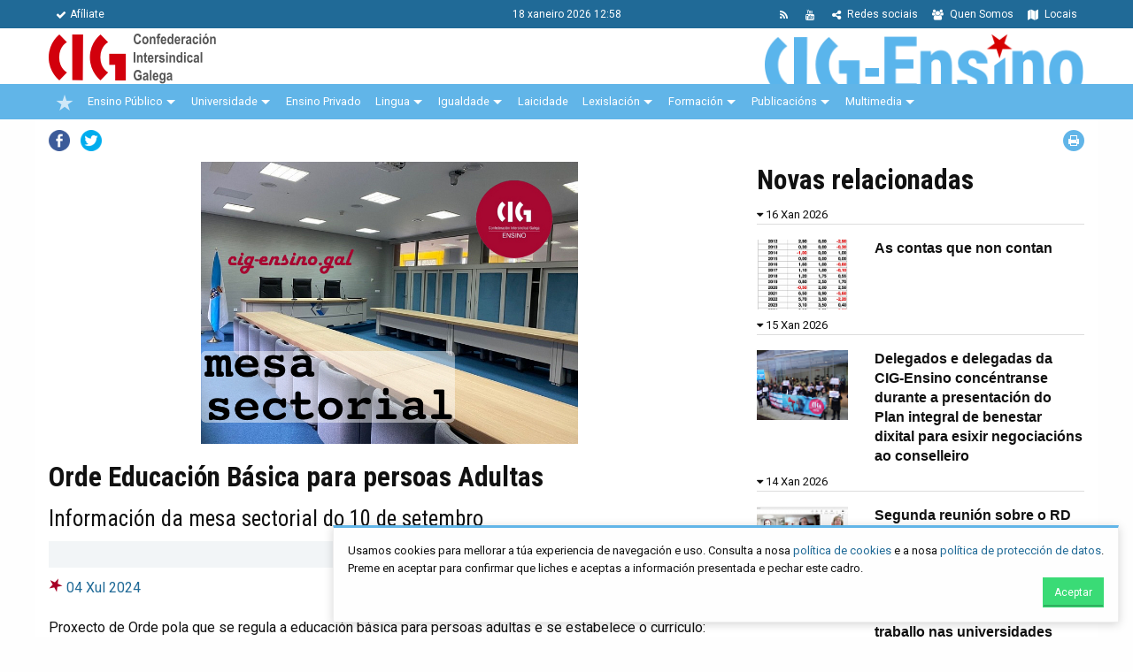

--- FILE ---
content_type: text/html; charset=utf-8
request_url: https://www.cig-ensino.gal/nova/2024-09-10-EducacionBasicaPersoasAdultas.html
body_size: 11587
content:
<!DOCTYPE html>
<html lang="gl">
<head>

      <meta charset="utf-8">
    <title>Orde Educación Básica para persoas Adultas - CIG Ensino</title>
    <base href="https://www.cig-ensino.gal/">

          <meta name="robots" content="index,follow">
      <meta name="description" content="">

        <link rel="apple-touch-icon" type="image/png" href="icon.png">
    <link rel="shortcut icon" type="image/png" href="icon.png">

            <link rel="stylesheet" href="assets/css/462219eeda4d.css">
    <link rel="stylesheet" href="assets/cig/bower_components/font-awesome/css/font-awesome.min.css">
    <link href='https://fonts.googleapis.com/css?family=Roboto+Condensed:400,700,400italic,700italic,300,300italic' rel='stylesheet' type='text/css'>
    <link href='https://fonts.googleapis.com/css?family=Roboto:400,700,300' rel='stylesheet' type='text/css'>
        <link rel="stylesheet" href="assets/cig/bower_components/owl.carousel/dist/assets/owl.carousel.min.css">
    <link rel="stylesheet" href="assets/cig/bower_components/owl.carousel/dist/assets/owl.theme.default.min.css">
    <link rel="stylesheet" type="text/css" href="assets/cig/css/app.css?160220">
    <style>
    	span.mandatory {
    		color:red;
    	}
    	
    	.inline-widget-form {
    		display: flex;
		    justify-content: space-between;
		    align-items: center;
		    width: auto;
		    margin: 0;
		   
    	}
    	div.bb-dot {
    		border-bottom: 1px dotted #eee;
    		margin-bottom: 0.5rem;
    		padding-bottom: 0.5rem;
    	}
    	.nova-ollar.cartaz figure img {
			-webkit-height: auto; !important;
			width: auto;
		}
		
		.nova.destacada.titulo-destacado figure, .nova.destacada.titulo-destacado img {
			height: auto !important;
		}
		
    	
    </style>
        <script src="assets/js/f7dfbf9da520.js"></script>
<meta property="og:image" content="https://www.cig-ensino.gal/files/recursos/Mesas sectoriais/2020Mesa Sectorial.jpg">
<meta name="viewport" content="initial-scale=1">

          <!--[if lt IE 9]><script src="assets/html5shiv/js/html5shiv-printshiv.min.js"></script><![endif]-->
      
  <script>document.cookie='resolution='+Math.max(screen.width,screen.height)+'; path=/';</script>

</head>
<body id="top" class="mac chrome webkit ch131" itemscope itemtype="http://schema.org/WebPage">

      
    <div id="wrapper">

                        <header id="header" itemscope itemtype="http://schema.org/WPHeader">
            <div class="inside">
              
<div id="menu-cabeceira">
	<div class="row">
		<div class="medium-5 columns small-text-center">
			<ul class="menu">
	            <li>
	            	<a href="afiliate.html">
	            		<i class="fa fa-check"></i>Afíliate
	            	</a>
	            </li>
	        </ul>
		</div>
		<div class="medium-2 columns text-center">
			<span class="data-hora">
				18 Xaneiro 2026 12:58
			</span>
		</div>
		<div class="medium-5 columns small-text-center">
			<ul class="menu align-right">
	            
	            <li>
	            	<a href="locais.html">
	            		<i class="fa fa-map"></i> Locais
	            	</a>
	            </li>
	            <li>
	            	<a href="quen-somos.html">
	            		<i class="fa fa-users"></i> Quen Somos
	            	</a>
	            </li>
	            <!--
	            <li>
	            	<a href="https://twitter.com/cigensino">
	            		<i class="fa fa-twitter"></i>
	            	</a>
	            </li>
	            <li>
	            	<a href="https://www.facebook.com/CIGEnsino/">
	            		<i class="fa fa-facebook"></i>
	            	</a>
	            </li>
	            
	            <li>
	            	<a href="https://www.youtube.com/user/cigensinotv">
	            		<i class="fa fa-youtube"></i>
	            	</a>
	            </li>
	            <li>
	            	<a href="https://t.me/CIGEnsino">
	            		<i class="fa fa-send"></i>
	            	</a>
	            </li>
	            -->
	            <li>
	            	<a href="https://www.cig-ensino.gal/nova/redes.html">
	            		<i class="fa fa-share-alt"></i> Redes sociais
	            	</a>
	            </li>
	            <li>
	            	<a href="https://www.youtube.com/user/cigensinotv">
	            		<i class="fa fa-youtube"></i>
	            	</a>
	            </li>
	            <li>
	            	<a href="share/novas-cig-ensino.xml">
	            		<i class="fa fa-rss"></i>
	            	</a>
	            </li>
	        </ul>
		</div>
		
	</div>
</div>
<div id="identidade">
<div class="row">
<div class="medium-12 columns contido" >
<a href="/"><img id="logo-cig" src="assets/cig/imaxes/logo-cig-horizontal.png"></a>
<div class="estrutura">
	<a href="/"><img id="logo-federacion" src="files/identidade/cig-ensino.png"></a>
</div>
</div>
</div>
</div>
<!-- indexer::stop -->
<nav class="mod_navigation block" id="mobile-main-nav">

  
  <a href="nova/2024-09-10-EducacionBasicaPersoasAdultas.html#skipNavigation18" class="invisible">Saltar navegación</a>

  
<ul class="level_1" role="menubar">
            <li class="sibling first"><a href="./" title="Novas" class="sibling first" role="menuitem">Novas</a></li>
                <li class="sibling"><a href="lembra.html" title="lembra" class="sibling" role="menuitem">lembra</a></li>
                <li class="submenu sibling"><a href="ensino-publico.html" title="Ensino Público" class="submenu sibling" role="menuitem" aria-haspopup="true">Ensino Público</a>
<ul class="level_2" role="menu">
            <li class="first"><a href="permisos-e-licenzas.html" title="Permisos e licenzas" class="first" role="menuitem">Permisos e licenzas</a></li>
                <li class="submenu"><a href="concursos-e-convocatorias.html" title="Concursos e convocatorias" class="submenu" role="menuitem" aria-haspopup="true">Concursos e convocatorias</a>
<ul class="level_3" role="menu">
            <li class="first"><a href="concurso-de-traslados-de-mestres.html" title="Concurso de traslados de mestres" class="first" role="menuitem">Concurso de traslados de mestres</a></li>
                <li><a href="concurso-de-traslados-de-secundaria.html" title="Concurso de traslados de secundaria" role="menuitem">Concurso de traslados de secundaria</a></li>
                <li><a href="destinos-provisionais-mestres.html" title="Destinos provisionais mestres" role="menuitem">Destinos provisionais mestres</a></li>
                <li><a href="destinos-provisionais-secundaria.html" title="Destinos provisionais secundaria" role="menuitem">Destinos provisionais secundaria</a></li>
                <li><a href="comisions-de-saude.html" title="Comisións de saúde" role="menuitem">Comisións de saúde</a></li>
                <li><a href="comisions-por-conciliacion.html" title="Comisións por conciliación" role="menuitem">Comisións por conciliación</a></li>
                <li><a href="permutas.html" title="Permutas" role="menuitem">Permutas</a></li>
                <li><a href="licenzas-por-formacion.html" title="Licenzas por formación" role="menuitem">Licenzas por formación</a></li>
                <li><a href="concurso-de-orientacion-nos-ceip.html" title="Concurso de orientación nos CEIP" role="menuitem">Concurso de orientación nos CEIP</a></li>
                <li class="submenu last"><a href="outras-convocatorias.html" title="Outras convocatorias" class="submenu last" role="menuitem" aria-haspopup="true">Outras convocatorias</a>
<ul class="level_4" role="menu">
            <li class="first"><a href="asesorias-da-consellaria.html" title="Asesorías da consellaría" class="first" role="menuitem">Asesorías da consellaría</a></li>
                <li><a href="asesorias-de-formacion.html" title="CAFI, CFR e Asesorías de Formación" role="menuitem">CAFI, CFR e Asesorías de Formación</a></li>
                <li><a href="prazas-por-convenio-ou-programa.html" title="Prazas por convenio ou programa" role="menuitem">Prazas por convenio ou programa</a></li>
                <li><a href="piale.html" title="Piale" role="menuitem">Piale</a></li>
                <li><a href="fondo-de-accion-social.html" title="Fondo de acción social" role="menuitem">Fondo de acción social</a></li>
                <li><a href="prazas-no-exterior.html" title="Prazas no exterior" role="menuitem">Prazas no exterior</a></li>
                <li><a href="concurso-para-as-direccions.html" title="Concurso para as direccións" role="menuitem">Concurso para as direccións</a></li>
                <li><a href="concurso-de-eoe.html" title="Concurso de EOE (Equipos de Orientación Específicos)" role="menuitem">Concurso de EOE (Equipos de Orientación Específicos)</a></li>
                <li><a href="prazas-de-escolarizacion-de-alumnado-de-atencion-preferente.html" title="Prazas de escolarización de alumnado de atención preferente" role="menuitem">Prazas de escolarización de alumnado de atención preferente</a></li>
                <li><a href="concurso-de-educacion-e-promocion-de-adultos.html" title="Concurso de Educación e Promoción de Adultos" role="menuitem">Concurso de Educación e Promoción de Adultos</a></li>
                <li class="last"><a href="inspeccion-accidental.html" title="Inspección accidental" class="last" role="menuitem">Inspección accidental</a></li>
      </ul>
</li>
      </ul>
</li>
                <li class="submenu"><a href="oposicions.html" title="Oposicións" class="submenu" role="menuitem" aria-haspopup="true">Oposicións</a>
<ul class="level_3" role="menu">
            <li class="first"><a href="corpo-de-mestres.html" title="Corpo de mestres" class="first" role="menuitem">Corpo de mestres</a></li>
                <li><a href="corpos-de-secundaria.html" title="Corpos de secundaria" role="menuitem">Corpos de secundaria</a></li>
                <li><a href="catedras.html" title="Cátedras" role="menuitem">Cátedras</a></li>
                <li class="last"><a href="normativa.html" title="Normativa" class="last" role="menuitem">Normativa</a></li>
      </ul>
</li>
                <li class="submenu"><a href="profesorado-interino-e-substituto.html" title="Profesorado interino e substituto" class="submenu" role="menuitem" aria-haspopup="true">Profesorado interino e substituto</a>
<ul class="level_3" role="menu">
            <li class="first"><a href="normativa-profesorado-interino-substituto.html" title="Normativa" class="first" role="menuitem">Normativa</a></li>
                <li><a href="apertura-de-listas.html" title="Apertura de listas" role="menuitem">Apertura de listas</a></li>
                <li class="last"><a href="https://www.edu.xunta.es/substitutoslistas/PaxinaInicio.do" title="Substitucións" class="last" target="_blank" role="menuitem">Substitucións</a></li>
      </ul>
</li>
                <li><a href="mesa-sectorial.html" title="Mesa sectorial" role="menuitem">Mesa sectorial</a></li>
                <li class="submenu"><a href="retribucions.html" title="Retribucións" class="submenu" role="menuitem" aria-haspopup="true">Retribucións</a>
<ul class="level_3" role="menu">
            <li class="first"><a href="normativa-retribucions.html" title="Normativa" class="first" role="menuitem">Normativa</a></li>
                <li class="last"><a href="https://www.cig-ensino.gal/files/paxinas/retribucions/Retribucions%202025/20250121TaboaRetribucions.pdf" title="Retribucións vixentes" class="last" target="_blank" role="menuitem">Retribucións vixentes</a></li>
      </ul>
</li>
                <li class="submenu last"><a href="xubilacions.html" title="Xubilacións" class="submenu last" role="menuitem" aria-haspopup="true">Xubilacións</a>
<ul class="level_3" role="menu">
            <li class="first"><a href="normativa-xubilacions.html" title="Normativa" class="first" role="menuitem">Normativa</a></li>
                <li class="last"><a href="https://www.cig-ensino.gal/files/paxinas/pensions/Pensions2026/CIG_INFORMA_PENSIONS_2026_CURTO.pdf" title="Pensións actuais" class="last" target="_blank" role="menuitem">Pensións actuais</a></li>
      </ul>
</li>
      </ul>
</li>
                <li class="submenu sibling"><a href="universidade.html" title="Universidade" class="submenu sibling" role="menuitem" aria-haspopup="true">Universidade</a>
<ul class="level_2" role="menu">
            <li class="first last"><a href="lexislacion-universidade.html" title="Lexislación" class="first last" role="menuitem">Lexislación</a></li>
      </ul>
</li>
                <li class="sibling"><a href="consorcio.html" title="Consorcio" class="sibling" role="menuitem">Consorcio</a></li>
                <li class="submenu sibling"><a href="ensino-privado.html" title="Ensino Privado" class="submenu sibling" role="menuitem" aria-haspopup="true">Ensino Privado</a>
<ul class="level_2" role="menu">
            <li class="first"><a href="ensino-concertado.html" title="Ensino concertado" class="first" role="menuitem">Ensino concertado</a></li>
                <li><a href="educacion-especial-atencion-persoas-con-discapacidade.html" title="Educación especial. Atención a persoas con discapacidade" role="menuitem">Educación especial. Atención a persoas con discapacidade</a></li>
                <li><a href="educacion-infantil.html" title="Educación infantil" role="menuitem">Educación infantil</a></li>
                <li><a href="ensino-non-regulado.html" title="Ensino non regulado" role="menuitem">Ensino non regulado</a></li>
                <li><a href="ensino-privado-sen-concerto.html" title="Ensino privado sen concerto" role="menuitem">Ensino privado sen concerto</a></li>
                <li><a href="autoescolas.html" title="Autoescolas" role="menuitem">Autoescolas</a></li>
                <li><a href="centros-de-menores.html" title="Centros de menores" role="menuitem">Centros de menores</a></li>
                <li><a href="convenios-galegos-de-empresa.html" title="Convenios galegos de empresa" role="menuitem">Convenios galegos de empresa</a></li>
                <li class="last"><a href="outros-convenios-estatais.html" title="Outros convenios estatais" class="last" role="menuitem">Outros convenios estatais</a></li>
      </ul>
</li>
                <li class="submenu sibling"><a href="lingua.html" title="Lingua" class="submenu sibling" role="menuitem" aria-haspopup="true">Lingua</a>
<ul class="level_2" role="menu">
            <li class="first"><a href="lingua-normativa-legal.html" title="Normativa legal lingua" class="first" role="menuitem">Normativa legal lingua</a></li>
                <li class="last"><a href="correlingua.html" title="Correlingua" class="last" role="menuitem">Correlingua</a></li>
      </ul>
</li>
                <li class="submenu sibling"><a href="igualdade.html" title="Igualdade" class="submenu sibling" role="menuitem" aria-haspopup="true">Igualdade</a>
<ul class="level_2" role="menu">
            <li class="first last"><a href="lexislacion-mulleres.html" title="Lexislación" class="first last" role="menuitem">Lexislación</a></li>
      </ul>
</li>
                <li class="sibling"><a href="laicidade.html" title="Laicidade" class="sibling" role="menuitem">Laicidade</a></li>
                <li class="submenu sibling"><a href="lexislacion.html" title="Lexislación" class="submenu sibling" role="menuitem" aria-haspopup="true">Lexislación</a>
<ul class="level_2" role="menu">
            <li class="first"><a href="lexislacion-educativa-basica.html" title="Lexislación educativa básica" class="first" role="menuitem">Lexislación educativa básica</a></li>
                <li><a href="horario-do-profesorado.html" title="Horario do profesorado" role="menuitem">Horario do profesorado</a></li>
                <li><a href="centros-de-infantil-e-primaria.html" title="Centros de infantil e primaria" role="menuitem">Centros de infantil e primaria</a></li>
                <li><a href="eso-e-bacheralato.html" title="ESO e Bacheralato" role="menuitem">ESO e Bacheralato</a></li>
                <li><a href="formacion-profesional.html" title="Formación profesional" role="menuitem">Formación profesional</a></li>
                <li><a href="normativa-orientacion.html" title="Normativa orientación" role="menuitem">Normativa orientación</a></li>
                <li class="submenu"><a href="ensinanzas-de-rexime-especial.html" title="Ensinanzas de réxime especial" class="submenu" role="menuitem" aria-haspopup="true">Ensinanzas de réxime especial</a>
<ul class="level_3" role="menu">
            <li class="first"><a href="eoi.html" title="EOI" class="first" role="menuitem">EOI</a></li>
                <li><a href="conservatorios-e-escolas-de-musica.html" title="Conservatorios e escolas de música" role="menuitem">Conservatorios e escolas de música</a></li>
                <li><a href="deportes.html" title="Deportes" role="menuitem">Deportes</a></li>
                <li><a href="danza.html" title="Danza" role="menuitem">Danza</a></li>
                <li><a href="escolas-de-artes-plasticas-e-deseno.html" title="Escolas de artes plásticas e deseño" role="menuitem">Escolas de artes plásticas e deseño</a></li>
                <li class="last"><a href="escolas-de-arte-dramatico.html" title="Escolas de arte dramático" class="last" role="menuitem">Escolas de arte dramático</a></li>
      </ul>
</li>
                <li><a href="lexislacion-laboral-basica.html" title="Lexislación laboral básica" role="menuitem">Lexislación laboral básica</a></li>
                <li><a href="ensinanzas-de-persoas-adultas.html" title="Ensinanzas de persoas adultas" role="menuitem">Ensinanzas de persoas adultas</a></li>
                <li><a href="lexislacion-xeral-sobre-funcion-publica.html" title="Lexislación xeral sobre función pública" role="menuitem">Lexislación xeral sobre función pública</a></li>
                <li class="last"><a href="lexislacion-muface-e-seguridade-social.html" title="Lexislación Muface e Seguridade Social" class="last" role="menuitem">Lexislación Muface e Seguridade Social</a></li>
      </ul>
</li>
                <li class="submenu sibling"><a href="cursos.html" title="Formación" class="submenu sibling" role="menuitem" aria-haspopup="true">Formación</a>
<ul class="level_2" role="menu">
            <li class="first"><a href="cursos.html" title="Formación presencial e teleformación" class="first" role="menuitem">Formación presencial e teleformación</a></li>
                <li><a href="normativa-formacion.html" title="Normativa" role="menuitem">Normativa</a></li>
                <li class="last"><a href="recursos.html" title="Recursos" class="last" role="menuitem">Recursos</a></li>
      </ul>
</li>
                <li class="submenu sibling"><a href="cig-informa.html" title="Publicacións" class="submenu sibling" role="menuitem" aria-haspopup="true">Publicacións</a>
<ul class="level_2" role="menu">
            <li class="first"><a href="cig-informa.html" title="CIG Informa" class="first" role="menuitem">CIG Informa</a></li>
                <li><a href="cartaces.html" title="Cartaces" role="menuitem">Cartaces</a></li>
                <li><a href="xornal-do-ensino-galego.html" title="Xornal do Ensino Galego" role="menuitem">Xornal do Ensino Galego</a></li>
                <li class="last"><a href="outras-publicacions.html" title="Outras publicacións" class="last" role="menuitem">Outras publicacións</a></li>
      </ul>
</li>
                <li class="submenu sibling"><a href="multimedia.html" title="Multimedia" class="submenu sibling" role="menuitem" aria-haspopup="true">Multimedia</a>
<ul class="level_2" role="menu">
            <li class="first"><a href="galerias.html" title="Galerías" class="first" role="menuitem">Galerías</a></li>
                <li class="last"><a href="videos.html" title="Vídeos" class="last" role="menuitem">Vídeos</a></li>
      </ul>
</li>
                <li class="submenu sibling"><a href="quen-somos.html" title="Quen somos" class="submenu sibling" role="menuitem" aria-haspopup="true">Quen somos</a>
<ul class="level_2" role="menu">
            <li class="first last"><a href="congresos-cig-ensino.html" title="Congresos CIG Ensino" class="first last" tabindex="5" role="menuitem">Congresos CIG-Ensino</a></li>
      </ul>
</li>
                <li class="sibling"><a href="calendario.html" title="Calendario" class="sibling" role="menuitem">Calendario</a></li>
                <li class="sibling"><a href="afiliate.html" title="Afíliate" class="sibling" role="menuitem">Afíliate</a></li>
                <li class="sibling"><a href="locais.html" title="locais" class="sibling" role="menuitem">locais</a></li>
                <li class="sibling"><a href="mapa-web.html" title="Mapa web" class="sibling" role="menuitem">Mapa web</a></li>
                <li class="sibling"><a href="informacion-legal.html" title="Información legal" class="sibling" role="menuitem">Información legal</a></li>
                <li class="sibling"><a href="politica-de-cookies.html" title="Política de cookies" class="sibling" role="menuitem">Política de cookies</a></li>
                <li class="sibling last"><a href="opinion.html" title="Opinión" class="sibling last" role="menuitem">Opinión</a></li>
      </ul>

  <a id="skipNavigation18" class="invisible">&nbsp;</a>

</nav>
<!-- indexer::continue -->
<div id="menu-principal">
    <div class="row">
        <div class="medium-12 large-12 columns">
            <nav id="menu-principal-nav" class=" clearfix cig-nav">
                
<ul id="cig-primary-nav" class="level_1 cig-primary-nav is-fixed pull-left" role="menubar">

  
    
    <li class="estrela no-active">

        <a href="./" title="Inicio" class="estrela" role="menuitem" itemprop="url">
                            <img src="./assets/cig/imaxes/estrela.png" alt="CIG">
                <img src="./assets/cig/imaxes/estrela-vermella.png" class="vermella" alt="CIG">
            
        </a>
    </li>
    
    
    
    
        <li class=" has-children">
        <a href="ensino-publico.html" title="Confederación Intersindical Galega" class="" role="menuitem" itemprop="url">
        Ensino Público
        </a>
        <ul class="level_2 cig-secondary-nav" role="menu">
            <li>
                <div class="row medium-uncollapse">
                    <div class="medium-6 columns sep">
                        <a href="permisos-e-licenzas.html" title="Quen somos" role="menuitem" itemprop="url" class="titulo">
                            <i class="fa fa-hand-o-right fa-fw"></i> Permisos e Licenzas
                        </a>

                        <div class="section-block">
                            <a href="concursos-e-convocatorias.html" class="titulo" role="menuitem" itemprop="url">
                                <i class="fa fa-bullhorn fa-fw"></i> Concursos e convocatorias
                            </a>
                            <ul class="level_3 submenu " role="menu">
                                <li>
                                    <a href="concurso-de-traslados-de-mestres.html" title="" role="menuitem" itemprop="url">
                                        <i class="fa fa-caret-right fa-fw"></i> Concurso de traslados de mestres
                                    </a>
                                </li>
                                <li>
                                    <a href="concurso-de-traslados-de-secundaria.html" title="" role="menuitem" itemprop="url">
                                        <i class="fa fa-caret-right fa-fw"></i> Concurso de traslados de secundaria
                                    </a>
                                </li>
                                <li>
                                    <a href="destinos-provisionais-mestres.html" title="" role="menuitem" itemprop="url">
                                        <i class="fa fa-caret-right fa-fw"></i> Destinos provisionais mestres
                                    </a>
                                </li>
                                <li>
                                    <a href="destinos-provisionais-secundaria.html" title="" role="menuitem" itemprop="url">
                                        <i class="fa fa-caret-right fa-fw"></i> Destinos provisionais secundaria
                                    </a>
                                </li>
                                <li>
                                    <a href="comisions-de-saude.html" title="" role="menuitem" itemprop="url">
                                        <i class="fa fa-caret-right fa-fw"></i> Comisións de saúde
                                    </a>
                                </li>
                                <li>
                                    <a href="comisions-por-conciliacion.html" title="" role="menuitem" itemprop="url">
                                        <i class="fa fa-caret-right fa-fw"></i> Comisións por conciliación
                                    </a>
                                </li>
                                <li>
                                    <a href="permutas.html" title="" role="menuitem" itemprop="url">
                                        <i class="fa fa-caret-right fa-fw"></i> Permutas
                                    </a>
                                </li>
                                <li>
                                    <a href="licenzas-por-formacion.html" title="" role="menuitem" itemprop="url">
                                        <i class="fa fa-caret-right fa-fw"></i> Licenzas por formación
                                    </a>
                                </li>
                                <li>
                                    <a href="concurso-de-orientacion-nos-ceip.html" title="" role="menuitem" itemprop="url">
                                        <i class="fa fa-caret-right fa-fw"></i> Concurso de Orientación nos CEIP
                                    </a>
                                </li>
                                <li>
                                    <a href="outras-convocatorias.html" title="" role="menuitem" itemprop="url">
                                        <i class="fa fa-caret-right fa-fw"></i> Outras convocatorias
                                    </a>
                                </li>
                            </ul>
                        </div>


                        <div class="section-block">
                            <a href="oposicions.html" class="titulo">
                                <i class="fa fa-book fa-fw"></i> Oposicións
                            </a>
                            <ul class="level_3 submenu " role="menu">
                                <li>
                                    <a href="corpo-de-mestres.html" title="" role="menuitem" itemprop="url">
                                        <i class="fa fa-caret-right fa-fw"></i> Corpo de mestres
                                    </a>
                                </li>
                                <li>
                                    <a href="corpos-de-secundaria.html" title="" role="menuitem" itemprop="url">
                                        <i class="fa fa-caret-right fa-fw"></i> Corpos de secundaria
                                    </a>
                                </li>
                                <li>
                                    <a href="catedras.html" title="" role="menuitem" itemprop="url">
                                        <i class="fa fa-caret-right fa-fw"></i> Cátedras
                                    </a>
                                </li>
                                <li>
                                    <a href="normativa.html" title="" role="menuitem" itemprop="url">
                                        <i class="fa fa-caret-right fa-fw"></i> Normativa
                                    </a>
                                </li>

                            </ul>
                        </div>




                    </div>
                    <div class="medium-6 columns">
                        <div class="section-block">
                            <a href="profesorado-interino-e-substituto.html" class="titulo">
                                <i class="fa fa-users fa-fw"></i> Profesorado Interino e Substituto
                            </a>
                            <ul class="level_3 submenu " role="menu">
                                <li>
                                    <a href="normativa-profesorado-interino-substituto.html" title="" role="menuitem" itemprop="url">
                                        <i class="fa fa-caret-right fa-fw"></i> Normativa
                                    </a>
                                </li>
                                <li>
                                    <a href="apertura-de-listas.html" title="" role="menuitem" itemprop="url">
                                        <i class="fa fa-caret-right fa-fw"></i> Apertura de listas
                                    </a>
                                </li>
                                <li>
                                    <a href="https://www.edu.xunta.es/substitutoslistas/PaxinaInicio.do" target="_blank" title="" role="menuitem" itemprop="url">
                                        <i class="fa fa-caret-right fa-fw"></i> Substitucións
                                    </a>
                                </li>

                            </ul>
                        </div>

                        <a href="mesa-sectorial.html" title="Mesa Sectorial" role="menuitem" itemprop="url" class="titulo">
                            <i class="fa fa-comments-o fa-fw"></i>  Mesa Sectorial
                        </a>

                        <div class="section-block">
                            <a href="retribucions.html" class="titulo">
                                <i class="fa fa-euro fa-fw"></i> Retribucións
                            </a>
                            <ul class="level_3 submenu " role="menu">
                                <li>
                                    <a href="normativa-retribucions.html" title="" role="menuitem" itemprop="url">
                                        <i class="fa fa-caret-right fa-fw"></i> Normativa
                                    </a>
                                </li>
                                <li>
                                    <a href="retribucions-vixentes.html" title="" role="menuitem" itemprop="url">
                                        <i class="fa fa-caret-right fa-fw"></i> Retribucións Vixentes
                                    </a>
                                </li>


                            </ul>
                        </div>


                        <div class="section-block">
                            <a href="xubilacions.html" title="Xubilacións" role="menuitem" itemprop="url" class="titulo">
                                <i class="fa fa-euro fa-fw"></i>  Xubilacións
                            </a>
                            <ul class="level_3 submenu " role="menu">
                                <li>
                                    <a href="normativa-xubilacions.html" title="" role="menuitem" itemprop="url">
                                        <i class="fa fa-caret-right fa-fw"></i> Normativa
                                    </a>
                                </li>
                                <li>
                                    <a href="pensions-actuais.html" title="" role="menuitem" itemprop="url">
                                        <i class="fa fa-caret-right fa-fw"></i> Pensións actuais
                                    </a>
                                </li>


                            </ul>
                        </div>



                    </div>
                </div>

                <div class="row">
                    <div class="medium-12 columns">
                        <p>&nbsp;</p>
                    </div>
                </div>

            </li>
        </ul>
    </li>
    
    
        <li class="  has-children">

        <a href="universidade.html" title="Universidade" class="" role="menuitem" aria-haspopup="true" itemprop="url">
        Universidade
        </a>
        
        <ul class="level_2 cig-secondary-nav" role="menu">
            <li>
                <div class="row medium-uncollapse">
                    <div class="medium-12 columns sep">
                        <a href="universidade.html" title="Novas Universidade" role="menuitem" itemprop="url" class="titulo">
                            <i class="fa fa-newspaper-o fa-fw"></i> Novas
                        </a>
                        <a href="lexislacion-universidade.html" title="Normativa Legal" role="menuitem" itemprop="url" class="titulo">
                            <i class="fa fa-legal fa-fw"></i> Lexislación
                        </a>
                    </div>
                </div>

                <div class="row">
                    <div class="medium-12 columns">
                        <p>&nbsp;</p>
                    </div>
                </div>

            </li>
        </ul>

    </li>

    
    
    
    
        <li class="">
        <a href="ensino-privado.html" title="Ensino Privado" class="" role="menuitem" itemprop="url">
        Ensino Privado
        </a>
    </li>
    
    
        <li class="  has-children">
        <a href="lingua.html" title="Lingua" class="" role="menuitem" itemprop="url">
        Lingua
        </a>
        
        <ul class="level_2 cig-secondary-nav" role="menu">
            <li>
                <div class="row medium-uncollapse">
                    <div class="medium-6 columns sep">
                        <a href="lingua.html" title="Novas Lingua" role="menuitem" itemprop="url" class="titulo">
                            <i class="fa fa-newspaper-o fa-fw"></i> Novas
                        </a>
                        <a href="lingua-normativa-legal.html" title="Normativa Legal" role="menuitem" itemprop="url" class="titulo">
                            <i class="fa fa-legal fa-fw"></i> Normativa legal
                        </a>
                    </div>
                    <div class="medium-6 columns ">
                        <a href="correlingua.html" class="titulo" role="menuitem" itemprop="url">
                            <i class="fa fa-comments fa-fw"></i> Correlingua
                        </a>
                    </div>
                </div>

                <div class="row">
                    <div class="medium-12 columns">
                        <p>&nbsp;</p>
                    </div>
                </div>

            </li>
        </ul>
    </li>
    
    
        <li class=" has-children">
        <a href="igualdade.html" title="Igualdade" class="" role="menuitem" itemprop="url">
        Igualdade      
        </a>
        <ul class="level_2 cig-secondary-nav" role="menu">
        <li>
                <div class="row medium-uncollapse">
                    <div class="medium-6 columns sep">
                        <a href="igualdade.html" title="Novas Igualdade" role="menuitem" itemprop="url" class="titulo">
                            <i class="fa fa-newspaper-o fa-fw"></i> Novas
                        </a>
                        
                    </div>
                    <div class="medium-6 columns ">
                        <a href="lexislacion-mulleres.html" class="titulo" role="menuitem" itemprop="url">
                            <i class="fa fa-legal fa-fw"></i> Lexislación
                        </a>
                    </div>
                </div>

                <div class="row">
                    <div class="medium-12 columns">
                        <p>&nbsp;</p>
                    </div>
                </div>

            </li>
        </ul>   
    </li>
    
    
        <li class="">
        <a href="laicidade.html" title="Laicidade" class="" role="menuitem" itemprop="url">
        Laicidade
        </a>
    </li>
    
    
        <li class=" has-children">
        <a href="lexislacion.html" title="Lexislación" class="" role="menuitem" itemprop="url">
            Lexislación
        </a>
        <ul class="level_2 cig-secondary-nav" role="menu">
            <li>
                <div class="row medium-uncollapse">
                    <div class="medium-6 columns sep">
                        
                        <a href="lexislacion-educativa-basica.html" title=" " role="menuitem" itemprop="url" class="titulo">
                            <i class="fa fa-book fa-fw"></i> Lexislación Educativa Básica
                        </a>
                        <a href="horario-do-profesorado.html" title=" " role="menuitem" itemprop="url" class="titulo">
                            <i class="fa fa-clock-o fa-fw"></i> Horario do profesorado
                        </a>
                        <a href="centros-de-infantil-e-primaria.html" title=" " role="menuitem" itemprop="url" class="titulo">
                            <i class="fa fa-child fa-fw"></i> Centros de Infantil e Primaria
                        </a>
                        <a href="eso-e-bacheralato.html" title=" " role="menuitem" itemprop="url" class="titulo">
                            <i class="fa fa-files-o fa-fw"></i> ESO e Bacharelato
                        </a>
                        <a href="formacion-profesional.html" title=" " role="menuitem" itemprop="url" class="titulo">
                            <i class="fa fa-wrench fa-fw"></i> Formación Profesional
                        </a>
                        <a href="normativa-orientacion.html" title=" " role="menuitem" itemprop="url" class="titulo">
                            <i class="fa fa-exchange fa-fw"></i> Normativa Orientación
                        </a>
                        <a href="ensinanzas-de-persoas-adultas.html" title="Ensinanzas de persoas adultas" role="menuitem" itemprop="url" class="titulo">
                            <i class="fa fa-male "></i><i class="fa fa-female  "></i> Ensinanzas de persoas adultas
                        </a>

                    </div>
                    <div class="medium-6 columns">



                        <div class="section-block">
                            <a href="ensinanzas-de-rexime-especial.html" title=" " role="menuitem" itemprop="url" class="titulo">
                                <i class="fa fa-paint-brush fa-fw"></i> Ensinanzas de Réxime Especial
                            </a>
                            <ul class="level_3 submenu " role="menu">
                                <li>
                                    <a href="eoi.html" title="" role="menuitem" itemprop="url">
                                        <i class="fa fa-caret-right fa-fw"></i> EOI
                                    </a>
                                </li>
                                <li>
                                    <a href="conservatorios-e-escolas-de-musica.html" title="" role="menuitem" itemprop="url">
                                        <i class="fa fa-caret-right fa-fw"></i> Conservatorios e Escolas de Música
                                    </a>
                                </li>
                                <li>
                                    <a href="deportes.html" title="" role="menuitem" itemprop="url">
                                        <i class="fa fa-caret-right fa-fw"></i> Deportes
                                    </a>
                                </li>
                                <li>
                                    <a href="danza.html" title="" role="menuitem" itemprop="url">
                                        <i class="fa fa-caret-right fa-fw"></i> Danza
                                    </a>
                                </li>
                                <li>
                                    <a href="escolas-de-artes-plasticas-e-deseno.html" title="" role="menuitem" itemprop="url">
                                        <i class="fa fa-caret-right fa-fw"></i> Escolas de Artes Plásticas e Deseño
                                    </a>
                                </li>
                                <li>
                                    <a href="escolas-de-arte-dramatico.html" title="" role="menuitem" itemprop="url">
                                        <i class="fa fa-caret-right fa-fw"></i> Escolas de Artes Dramáticas
                                    </a>
                                </li>


                            </ul>
                        </div>
                        <a href="lexislacion-laboral-basica.html" title=" " role="menuitem" itemprop="url" class="titulo">
                            <i class="fa fa-gavel fa-fw"></i> Lexislación Laboral Básica
                        </a>
                        
                        <a href="lexislacion-xeral-sobre-funcion-publica.html" title="Lexislación Xeral sobre Función Pública" role="menuitem" itemprop="url" class="titulo">
                            <i class="fa fa-institution fa-fw"></i> Lexislación Xeral sobre Función Pública
                        </a>
                        <a href="lexislacion-muface-e-seguridade-social.html" title="Lexislación MUFACE e Seguridade Social" role="menuitem" itemprop="url" class="titulo">
                            <i class="fa fa-medkit fa-fw"></i> Lexislación MUFACE, Seguridade Social e Clases Pasivas
                        </a>


                    </div>
                </div>

                <div class="row">
                    <div class="medium-12 columns">
                        <p>&nbsp;</p>
                    </div>
                </div>

            </li>
        </ul>
    </li>
    
    
        <li class="  has-children">
        <a href="cursos.html" title="Formación" class="" role="menuitem" itemprop="url">
            Formación
        </a>
       
        <ul class="level_2 cig-secondary-nav" role="menu">
            <li>
                <div class="row medium-uncollapse">
                    <div class="medium-6 columns sep">
                        <a href="cursos.html" title="Cursos" role="menuitem" itemprop="url" class="titulo">
                            <i class="fa fa-graduation-cap fa-fw"></i> Formación presencial e teleformación 
                        </a>
                        <a href="normativa-formacion.html" class="titulo" role="menuitem" itemprop="url">
                            <i class="fa fa-gavel fa-fw"></i> Normativa
                        </a>
                    </div>
                    
                    <div class="medium-6 columns ">
                        <a href="recursos.html" class="titulo" role="menuitem" itemprop="url">
                            <i class="fa fa-puzzle-piece fa-fw"></i> Recursos
                        </a>
                    </div>
                </div>

                <div class="row">
                    <div class="medium-12 columns">
                        <p>&nbsp;</p>
                    </div>
                </div>

            </li>
        </ul>

        
    </li>
    
    
        <li class=" has-children">
        <a href="cig-informa.html" title="Publicacións" class="" role="menuitem" itemprop="url">
        Publicacións
        </a>
        <ul class="level_2 cig-secondary-nav" role="menu">
            <li>
                <div class="row medium-uncollapse">
                    <div class="medium-6 columns sep">
                        <a href="cig-informa.html" title="CIG Informa" role="menuitem" itemprop="url" class="titulo">
                            <i class="fa fa-newspaper-o fa-fw"></i> CIG Informa
                        </a>
                    </div>
                    
                    <div class="medium-6 columns ">
                        <a href="cartaces.html" title="Cartaces" role="menuitem" itemprop="url" class="titulo">
                            <i class="fa fa-picture-o fa-fw"></i> Cartaces
                        </a>
                    </div>
                </div>
                <div class="row medium-uncollapse">
                    <div class="medium-6 columns sep">
                        <a href="xornal-do-ensino-galego.html" title="Xornal do Ensino Galego" role="menuitem" itemprop="url" class="titulo">
                            <i class="fa fa-newspaper-o fa-fw"></i> Xornal do Ensino Galego
                        </a>
                    </div>
                    
                    <div class="medium-6 columns ">
                        <a href="outras-publicacions.html" title="Outras Publicacións" role="menuitem" itemprop="url" class="titulo">
                            <i class="fa fa-newspaper-o fa-fw"></i> Outras Publicacións
                        </a>
                    </div>
                </div>

                <div class="row">
                    <div class="medium-12 columns">
                        <p>&nbsp;</p>
                    </div>
                </div>

            </li>
        </ul>
    </li>
    
    
        <li class=" has-children">
        <a href="multimedia.html" title="Multimedia" class="" role="menuitem" itemprop="url">
        Multimedia
        </a>
        <ul class="level_2 cig-secondary-nav" role="menu">
            <li>
                <div class="row medium-uncollapse">
                    <div class="medium-6 columns sep">
                        <a href="galerias.html" title="Fotos" role="menuitem" itemprop="url" class="titulo">
                            <i class="fa fa-camera fa-fw"></i> Galerías Fotográficas
                        </a>
                    </div>
                    <div class="medium-6 columns sep">
                        <a href="videos.html" title="Vídeos" role="menuitem" itemprop="url" class="titulo">
                            <i class="fa fa-video-camera fa-fw"></i> Vídeos
                        </a>
                    </div>
                </div>

                <div class="row">
                    <div class="medium-12 columns">
                        <p>&nbsp;</p>
                    </div>
                </div>

            </li>
        </ul>
    </li>
    
    
    
    
    
    
    
    
    
    
    
    
    
    
    
    
    
    

</ul>

            </nav>
        </div>
        <!--
        <div class="medium-5 large-4 columns">
            <nav class="clearfix cig-nav">

                <ul class="level_1 cig-primary-nav is-fixed pull-right">
                    <li class="">
                        <a href="lingua.html" title="Lingua" class="" role="menuitem" itemprop="url">
                        Lingua      
                        </a>
                    </li> 
                    <li class="">
                        <a href="igualdade.html" title="Igualdade" class="" role="menuitem" itemprop="url">
                        Igualdade     
                        </a>
                    </li> 
                    <li class="">
                        <a href="laicidade.html" title="Laicidade" class="" role="menuitem" itemprop="url">
                        Laicidade  
                        </a>
                    </li> 
                </ul>
                
            </nav>
        </div>
        -->
    </div>
</div>            </div>
          </header>
              
      
              <div id="container">

                      <main id="main" role="main" itemscope itemtype="http://schema.org/WebPageElement" itemprop="mainContentOfPage">
              <div class="inside">
                
<div class="row">
<div class="medium-12 columns">

  <div class="mod_article first last block" id="nova">
                  <!-- indexer::stop -->
        <div class="compartir-redes">
          <ul class="simpleflat">
                      <li class="float-right">
            <a href="#" class="print" rel="nofollow" title="Imprimir esta páxina" onclick="window.print();return false">
              <i class="fa fa-fw fa-print"></i>
            </a>
            </li>
                              
            <li><a class="facebook share" href="http://www.facebook.com/sharer/sharer.php?u=https%3A%2F%2Fwww.cig-ensino.gal%2Fnova%2F2024-09-10-EducacionBasicaPersoasAdultas.html&amp;t=Orde%20Educaci%C3%B3n%20B%C3%A1sica%20para%20persoas%20Adultas" rel="nofollow" title="Compartir no facebook" onclick="return shd.open(this.href,600,300);">Facebook</a></li>
                                <li><a class="twitter share" href="http://twitter.com/share?url=https%3A%2F%2Fwww.cig-ensino.gal%2Fnova%2F2024-09-10-EducacionBasicaPersoasAdultas.html&amp;text=Orde%20Educaci%C3%B3n%20B%C3%A1sica%20para%20persoas%20Adultas" rel="nofollow" title="Compartir no twitter" onclick="return shd.open(this.href,500,260);">Twitter</a></li>
            <li><a class="whatsapp share" href="whatsapp://send?text=https%3A%2F%2Fwww.cig-ensino.gal%2Fnova%2F2024-09-10-EducacionBasicaPersoasAdultas.html" data-action="share/whatsapp/share">Whatsapp</a></li>
            <li><a class="share telegram" href="javascript:window.open('https://t.me/share/url?url='+encodeURIComponent(window.location.href), '_blank')">Telegram</a></li>
                    
          </ul>
        </div>
        <!-- indexer::continue -->
          
          
<div class="row">
  <div class="medium-8 columns">
  <!-- COLUMNA ESQUERDA -->
<div class="mod_newsreader block">

  
  
  
<div class="nova-ollar block cartaz" itemscope itemtype="http://schema.org/Article">


                <div class="imaxe-principal">
                
<figure class="image_container float_above" itemscope itemtype="http://schema.org/ImageObject" itemprop="associatedMedia">

  
  


  
    <img data-src="imaxes/adaptadas/780/files/recursos/Mesas%20sectoriais/2020Mesa%20Sectorial.jpg" alt="" class="unveil " itemprop="image" content="files/recursos/Mesas%20sectoriais/2020Mesa%20Sectorial.jpg" data-lightbox="image" width="780" height="585" data-object-fit="cover" style=" object-position: ;">



  
  
</figure>
        </div>
              

  <h3 class="titulo" itemprop="name">Orde Educación Básica para persoas Adultas</h3>

      <h4>Información da mesa sectorial do 10 de setembro</h4>
  
            <ul class="tag-chain">
              <li class="tag-chain-item first last"><a href="index/tag/Educaci%C3%B3n%20B%C3%A1sica%20para%20persoas%20Adultas.html">Educación Básica para persoas Adultas</a></li>
            </ul>
      
  
    <p class="info clearfix">
      <span class="pull-left">
        
                                
        
        <time datetime="2024-07-04T12:13:00+02:00" itemprop="datePublished">
        04        Xul        2024        </time>
      </span>
      <span id="partilhar" class="pull-right" >

      </span>

    </p>
  
  <div class="ce_text block" itemprop="description">
      </div>

      
<div class="ce_text block">

  
  
      <p>Proxecto de Orde pola que se regula a educación básica para persoas adultas e se estabelece o currículo: <a href="files/MS/2024/0910CurriculoBasicaAdultas/BorradorOrdeCurriculoEnsinanzaBasicaAdultas.pdf">ligazón</a></p>
<p><a href="files/MS/2024/0910CurriculoBasicaAdultas/20240910CIG-Informa-EnsinanzaBasicaAdultos.pdf">Ligazón</a> ao CIG-Informa da negociación.</p>
<p><a href="files/MS/2024/0910CurriculoBasicaAdultas/20240910CIG-Informa-Varios-Mesa.pdf">Ligazón</a> ao CIG-Informa cos varios da mesa sectorial.</p>  
  
  

</div>
  
  
    
  


</div>

  <!-- indexer::stop -->
  <p class="back"><a href="javascript:history.go(-1)" title="Volver">Volver</a></p>
  <!-- indexer::continue -->

  

</div>

</div>
<div class="medium-4 columns no-print">
<!-- COLUMNA DEREITA -->

</div>
<div class="medium-4 columns no-print">
<!-- COLUMNA DEREITA -->
<!-- indexer::stop -->
<!-- NOVAS RELACIONADAS -->

<h3>Novas relacionadas</h3><div class="nova-relacionada row arc_1 block" itemscope itemtype="http://schema.org/Article">

      <div class="small-12 columns">
      <p class="info clearfix">
        <span class="pull-left">
          <i class="fa fa-caret-down"></i>
          <time datetime="2026-01-16T12:07:00+01:00" itemprop="datePublished">
          16          Xan          2026          </time>
        </span>
        <!--
        <a href="nova/as-contas-que-non-contan.html" title="As contas que non contan" class="pull-right"><i class="fa fa-chevron-circle-right"></i></a>
        -->

      </p>
    </div>

  
      <div class="small-4 columns">
      <span class="imaxe">
              
<figure class="image_container float_above" itemscope itemtype="http://schema.org/ImageObject" itemprop="associatedMedia">

      <a href="files/novas/2026/1/photo_2026-01-16_11-08-57.jpg" data-lightbox="a169c7" itemprop="contentUrl">
  
  


  
    <img data-src="imaxes/adaptadas/120/files/novas/2026/1/photo_2026-01-16_11-08-57.jpg" alt="" class="unveil " itemprop="image" content="files/novas/2026/1/photo_2026-01-16_11-08-57.jpg" data-lightbox="image" width="120" height="180" data-object-fit="cover" >



      </a>
  
  
</figure>
      </span>
    </div>
    <div class="small-8 columns">
  
  <h6 itemprop="name"><a href="nova/as-contas-que-non-contan.html" title="Ler o artigo: As contas que non contan">As contas que non contan</a></h6>

  </div>




</div>
<div class="nova-relacionada row arc_1 block" itemscope itemtype="http://schema.org/Article">

      <div class="small-12 columns">
      <p class="info clearfix">
        <span class="pull-left">
          <i class="fa fa-caret-down"></i>
          <time datetime="2026-01-15T13:34:00+01:00" itemprop="datePublished">
          15          Xan          2026          </time>
        </span>
        <!--
        <a href="nova/delegados-e-delegadas-da-cig-ensino-concentranse-durante-a-presentacion-do-plan-de-benestar-emocional-para-esixir-negociacions-a.html" title="Delegados e delegadas da CIG-Ensino concéntranse durante a presentación do Plan integral de benestar dixital para esixir negociacións ao conselleiro" class="pull-right"><i class="fa fa-chevron-circle-right"></i></a>
        -->

      </p>
    </div>

  
      <div class="small-4 columns">
      <span class="imaxe">
              
<figure class="image_container float_above" itemscope itemtype="http://schema.org/ImageObject" itemprop="associatedMedia">

      <a href="files/novas/2026/1/202601%20concentracion%20acto%20plan%20benestar%20dixital%20%284%29.JPG" data-lightbox="536e6e" itemprop="contentUrl">
  
  


  
    <img data-src="imaxes/adaptadas/120/files/novas/2026/1/202601%20concentracion%20acto%20plan%20benestar%20dixital%20%284%29.JPG" alt="" class="unveil " itemprop="image" content="files/novas/2026/1/202601%20concentracion%20acto%20plan%20benestar%20dixital%20%284%29.JPG" data-lightbox="image" width="120" height="68" data-object-fit="cover" >



      </a>
  
  
</figure>
      </span>
    </div>
    <div class="small-8 columns">
  
  <h6 itemprop="name"><a href="nova/delegados-e-delegadas-da-cig-ensino-concentranse-durante-a-presentacion-do-plan-de-benestar-emocional-para-esixir-negociacions-a.html" title="Ler o artigo: Delegados e delegadas da CIG-Ensino concéntranse durante a presentación do Plan integral de benestar dixital para esixir negociacións ao conselleiro">Delegados e delegadas da CIG-Ensino concéntranse durante a presentación do Plan integral de benestar dixital para esixir negociacións ao conselleiro</a></h6>

  </div>




</div>
<div class="nova-relacionada row arc_1 block" itemscope itemtype="http://schema.org/Article">

      <div class="small-12 columns">
      <p class="info clearfix">
        <span class="pull-left">
          <i class="fa fa-caret-down"></i>
          <time datetime="2026-01-14T18:15:00+01:00" itemprop="datePublished">
          14          Xan          2026          </time>
        </span>
        <!--
        <a href="nova/segunda-reunion-sobre-o-rd-de-especialidades-que-determinaran-os-perfis-das-prazas-e-os-ambitos-de-conecemento-aos-que-se-adscri.html" title="Segunda reunión sobre o RD de especialidades que determinarán os perfís das prazas e os ámbitos de coñecemento aos que se adscribirán os postos de traballo nas universidades públicas" class="pull-right"><i class="fa fa-chevron-circle-right"></i></a>
        -->

      </p>
    </div>

  
      <div class="small-4 columns">
      <span class="imaxe">
              
<figure class="image_container float_above" itemscope itemtype="http://schema.org/ImageObject" itemprop="associatedMedia">

  
  


  
    <img data-src="imaxes/adaptadas/120/files/novas/2026/1/photo_2026-01-14_18-15-53.jpg" alt="" class="unveil " itemprop="image" content="files/novas/2026/1/photo_2026-01-14_18-15-53.jpg" data-lightbox="image" width="120" height="68" data-object-fit="cover" >



  
  
</figure>
      </span>
    </div>
    <div class="small-8 columns">
  
  <h6 itemprop="name"><a href="nova/segunda-reunion-sobre-o-rd-de-especialidades-que-determinaran-os-perfis-das-prazas-e-os-ambitos-de-conecemento-aos-que-se-adscri.html" title="Ler o artigo: Segunda reunión sobre o RD de especialidades que determinarán os perfís das prazas e os ámbitos de coñecemento aos que se adscribirán os postos de traballo nas universidades públicas">Segunda reunión sobre o RD de especialidades que determinarán os perfís das prazas e os ámbitos de coñecemento aos que se adscribirán os postos de traballo nas universidades públicas</a></h6>

  </div>




</div>
<div class="nova-relacionada row arc_1 block" itemscope itemtype="http://schema.org/Article">

      <div class="small-12 columns">
      <p class="info clearfix">
        <span class="pull-left">
          <i class="fa fa-caret-down"></i>
          <time datetime="2026-01-15T00:00:00+01:00" itemprop="datePublished">
          01          Xan          1970          </time>
        </span>
        <!--
        <a href="nova/a-cig-ensino-insta-a-educacion-a-solucionar-o-problema-de-falta-de-persoal-nas-listas-de-substitucion-de-varias-especialidades-5.html" title="A CIG-Ensino insta a Educación a solucionar o problema de falta de persoal nas listas de substitución de varias especialidades" class="pull-right"><i class="fa fa-chevron-circle-right"></i></a>
        -->

      </p>
    </div>

  
      <div class="small-4 columns">
      <span class="imaxe">
              
<figure class="image_container float_above" itemscope itemtype="http://schema.org/ImageObject" itemprop="associatedMedia">

  
  


  
    <img data-src="imaxes/adaptadas/120/files/novas/2019/09/Captura_listas_substitucions.PNG" alt="" class="unveil " itemprop="image" content="files/novas/2019/09/Captura_listas_substitucions.PNG" data-lightbox="image" width="120" height="49" data-object-fit="cover" >



  
  
</figure>
      </span>
    </div>
    <div class="small-8 columns">
  
  <h6 itemprop="name"><a href="nova/a-cig-ensino-insta-a-educacion-a-solucionar-o-problema-de-falta-de-persoal-nas-listas-de-substitucion-de-varias-especialidades-5.html" title="Ler o artigo: A CIG-Ensino insta a Educación a solucionar o problema de falta de persoal nas listas de substitución de varias especialidades">A CIG-Ensino insta a Educación a solucionar o problema de falta de persoal nas listas de substitución de varias especialidades</a></h6>

  </div>




</div>

<!-- indexer::continue -->
</div>
</div>    
      </div>
  <script>
    $(document).ready(function() {
      $('a.share').click(function(){
        $.get('share/goto.php?href='+ $(this).attr('href'),function(){});
      });
    });
  </script>


</div>
</div>              </div>
                          </main>
          
                                
                                
        </div>
      
      
                        <footer id="footer" itemscope itemtype="http://schema.org/WPFooter">
            <div class="inside">
              
<div class="pe-paxina-contido">
	<div class="row">
		<div class="medium-4 columns">
			<ul class="menu">
				<li>
					<a href="http://www.cig.gal" target="_blank">
					<img data-src="files/identidade/LOGO-CIG-CIRCULAR.png" class="unveil" width="100" height="100">
					</a>
				</li>
				<li>
					<a href="http://www.fesga.org" target="_blank">
					<img data-src="assets/cig/imaxes/logo-fesga.png" class="unveil">
					</a>
				</li>
				<li>
					<a href="http://www.cigsaudelaboral.org/" target="_blank">
					<img data-src="assets/cig/imaxes/logo-saude.png" class="unveil">
					</a>
				</li>
			</ul>
		</div>
		<div class="medium-4 columns sep">
			<ul class="menu vertical legal">
				<li>
					<a href="informacion-legal.html">
						<i class="fa fa-legal"></i> Información Legal
					</a>
				</li>
				<li>
					<a href="politica-proteccion-de-datos.html">
						<i class="fa fa-gears"></i> Política protección de datos 
					</a>
				</li>
				<li>
					<a href="politica-de-cookies.html">
						<i class="fa fa-gears"></i> Política cookies
					</a>
				</li>
				<li>
					<a href="http://creativecommons.org/licenses/by-nc-sa/2.5/es/legalcode.gl" target="_blank">
					<img src="assets/cig/imaxes/by-nc-sa.eu_petit.png">
					</a>
				</li>
			
			</ul>
		</div>
		<div class="medium-4 columns">
			<ul class="menu vertical">
	            
	            <li><a href="locais.html"><i class="fa fa-map"></i> Locais</a></li>
	            <li><a href="mapa-web.html"><i class="fa fa-sitemap"></i> Mapa web</a></li>
	        </ul>    
	        <ul class="menu">
	        	<!--
	            <li><a href="https://www.youtube.com/user/avantarvideos" target="_blank"><i class="fa fa-youtube"></i></a></li>
	            <li><a href="https://twitter.com/cigensino"  target="_blank"><i class="fa fa-twitter"></i></a></li>
	            <li><a href="https://www.facebook.com/CIGEnsino/"  target="_blank"><i class="fa fa-facebook"></i></a></li>
	            
	            <li>
	            	<a href="https://t.me/CIGEnsino" target="_blank">
	            		<i class="fa fa-send"></i>
	            	</a>
	            </li>
	            -->
	            <li>
	            	<a href="https://www.cig-ensino.gal/nova/redes.html">
	            		<i class="fa fa-share-alt"></i> Redes sociais
	            	</a>
	            </li>
	            <li><a href="share/novas-cig-ensino.xml"  target="_blank"><i class="fa fa-rss"></i></a></li>
	        </ul>
		</div>
	</div>
</div>
<div class="pe-paxina-legal">
	<div class="row">
		<div class="medium-12 columns">
		<p><img data-src="./assets/cig/imaxes/estrela-vermella.png" style=" height: 0.8rem;" class="unveil"> 2026 <strong>CIG</strong>. Confederación Intersindical Galega - Miguel Ferro Caaveiro 10, Santiago de Compostela</p>
		</div>
	</div>
</div><!-- indexer::stop -->
<!-- Template for "only counting", no display in Frontend. -->
<span class="visitor_count invisible"><!-- counted --></span>
<script>
 var iWidth  = window.innerWidth  || (window.document.documentElement.clientWidth  || window.document.body.clientWidth); 
 var iHeight = window.innerHeight || (window.document.documentElement.clientHeight || window.document.body.clientHeight);
 var sWidth  = screen.width;
 var sHeight = screen.height;
 
 document.write('<img class="invisible" src="system/modules/visitors/public/ModuleVisitorsScreenCount.php?vcid=1&scrw='+sWidth+'&scrh='+sHeight+'&scriw='+iWidth+'&scrih='+iHeight+'">');  
</script>
<!-- indexer::continue -->            </div>
          </footer>
              
    </div>

      
  
<script>
jQuery(document).ready(function($){

	var mpCallbacks = {
		open: function() { 
			$("html").css('margin-right','0');
			
		},
		elementParse: function(item) {
		  //console.log(item);
		  if (item.type=='image')
		  {
		  	item.file_src=item.src;
		  	item.src='imaxes/imaxe.php?s='+item.src+'&w=800';
		  }
	      

	    },
		change: function(item) {
			
			$(this.content).find('.mfp-title').append('<a href="imaxes/imaxe.php?s='+item.file_src+'&w=800" class="mfp-download" download><i class="fa fa-download"></i> 800</a>');
			$(this.content).find('.mfp-title').append('<a href="'+item.file_src+'" class="mfp-download" download><i class="fa fa-download"></i> Orixinal</a>');
			
		},
		afterClose: function() {
			/*
			$("html").css('margin-right','0');
			$("html").css('overflow','hidden');
			*/
		}
	};

	initMagnificPopup({
	// put your custom configuration here http://dimsemenov.com/plugins/magnific-popup/documentation.html
		callbacks: mpCallbacks, 
		iframe: {
			patterns: {
				youtube: {
					src: '//www.youtube.com/embed/%id%?autoplay=1'
				}
			}
		}
	});

	$('.owl-carousel').each(function(){
		$(this).magnificPopup({
			delegate: 'a',
			type: 'image',
			gallery:{
				enabled:true,
				tCounter: '%curr% de %total%'
			},
			callbacks: mpCallbacks
		});
	});

	$('.galeria-imaxes').magnificPopup({
		delegate: 'a',
		type: 'image',
		gallery:{
			enabled:true,
			tCounter: '%curr% de %total%'
		},
		callbacks: mpCallbacks
	});

	$('.orbit-galeria-imaxes').each(function(){
		$(this).magnificPopup({
			delegate: 'li.orbit-slide > a',
			type: 'image',
			gallery:{
				enabled:true,
				tCounter: '%curr% de %total%'
			},
			callbacks: mpCallbacks
		});
	});

	$('.galizacig-popup').magnificPopup({

		type: 'image',
		closeOnContentClick: true,
		image: {
			verticalFit: true
		},

		callbacks: {
			change: function(item) {
				//console.log(item);
				$(this.content).find('.mfp-title').append('<a href="'+item.src+'" class="mfp-download" download><i class="fa fa-download"></i> 800</a>');
				$(this.content).find('.mfp-title').append('<a href="'+item.el.data('orixinal')+'" class="mfp-download" download><i class="fa fa-download"></i> Orixinal</a>');
				
			}
		}
	});

});
</script>
<script>setTimeout(function(){var e=function(e,t){try{var n=new XMLHttpRequest}catch(r){return}n.open("GET",e,!0),n.onreadystatechange=function(){this.readyState==4&&this.status==200&&typeof t=="function"&&t(this.responseText)},n.send()},t="system/cron/cron.";e(t+"txt",function(n){parseInt(n||0)<Math.round(+(new Date)/1e3)-86400&&e(t+"php")})},5e3);</script>

    <script src="assets/cig/bower_components/foundation-sites/dist/foundation.min.js"></script>
  


  <script src="assets/cig/js/app.js?091123"></script>
  <div class="reveal" id="buscaModal" data-reveal style="text-align: center; background: transparent;border: none; color: white;">
    <i class="fa fa-spinner fa-pulse fa-3x fa-fw"></i>
  </div>
    <div id="cookies-policy" class="callout" style="
    position: fixed;
    z-index: 9999999999;
    right: 0;
    margin: 1rem;
    bottom: 0;
    background-color: #fefefe;
    font-size: small;
    border: 1px solid #eee;
    border-radius: 0px;
    padding: 1rem;
    -webkit-box-shadow: 0 2px 10px rgba(0, 0, 0, 0.17);
    box-shadow: 0 2px 10px rgba(0, 0, 0, 0.17);
    -webkit-transition: all .25s ease-in-out;
    border-top: 3px solid #61B5E8;
    display: none;
    ">

	<p style="margin: 0;">
		Usamos cookies para mellorar a túa experiencia de navegación e uso. Consulta a nosa <a href="politica-de-cookies.html">política de cookies</a> e a nosa <a href="politica-proteccion-de-datos.html">política de protección de datos</a>. 
		<br>Preme en aceptar para confirmar que liches e aceptas a información presentada e pechar este cadro.
	</p>

	<button id="cookies_agree" class="success small button" style="box-shadow: 0 -2px 0 rgba(0, 0, 0, 0.2) inset; float: right;margin: 0;">
		Aceptar
	</button>

 </div>

 <script type="text/javascript">
 	
 	$(document).ready(function(){

 		//document.cookie = "cookieconsent_status=; expires=Thu, 01 Jan 1970 00:00:00 UTC; path=/;";
 		checkCookieConsent();

 		$('#cookies_agree').on('click', function(){
 			setCookie('cookieconsent_status', 'dismiss', '365');
 			$('#cookies-policy').hide();
 		});
 	});

 	function setCookie(cname, cvalue, exdays) {
	    var d = new Date();
	    d.setTime(d.getTime() + (exdays*24*60*60*1000));
	    var expires = "expires="+ d.toUTCString();
	    document.cookie = cname + "=" + cvalue + ";" + expires + ";path=/";
	}

	function getCookie(cname) {
	    var name = cname + "=";
	    var decodedCookie = decodeURIComponent(document.cookie);
	    var ca = decodedCookie.split(';');
	    for(var i = 0; i <ca.length; i++) {
	        var c = ca[i];
	        while (c.charAt(0) == ' ') {
	            c = c.substring(1);
	        }
	        if (c.indexOf(name) == 0) {
	            return c.substring(name.length, c.length);
	        }
	    }
	    return "";
	}

	function checkCookieConsent() {
	    
	    var consent = getCookie("cookieconsent_status");
	    console.log(consent);
	    
	    if (consent != "") {
	        $('#cookies-policy').hide();
	    } else {
	        $('#cookies-policy').show();
	    }
	}

 </script>

</body>
</html>
